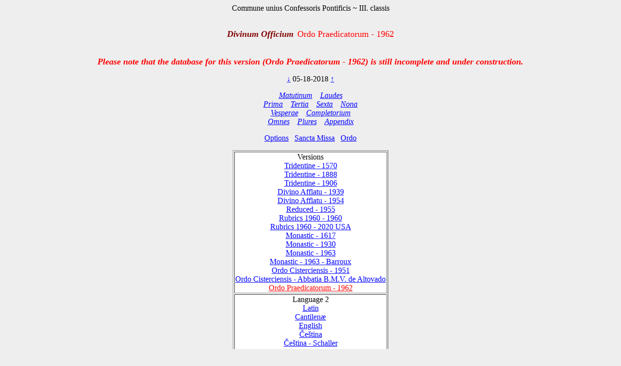

--- FILE ---
content_type: text/html; charset=utf-8
request_url: https://www.divinumofficium.com/cgi-bin/horas/Pofficium.pl?date1=05-18-2018&version=Ordo%20Praedicatorum%20-%201962&testmode=regular&lang2=Deutsch&votive=C4
body_size: 3903
content:
<!DOCTYPE HTML PUBLIC "-//W3C//DTD HTML 4.01 Transitional//EN">
<HTML><HEAD>
  <META NAME="viewport" CONTENT="width=device-width, initial-scale=0.75">
  <META NAME="Resource-type" CONTENT="Document">
  <META NAME="description" CONTENT="Divine Office">
  <META NAME="keywords" CONTENT="Divine Office, Breviarium, Liturgy, Traditional, Zsolozsma">
  <META NAME="Copyright" CONTENT="Like GNU">
  <meta name="color-scheme" content="dark light">
  <STYLE>
    /* https://www.30secondsofcode.org/css/s/offscreen/ */
    .offscreen {
      border: 0;
      clip: rect(0 0 0 0);
      height: 1px;
      margin: -1px;
      overflow: hidden;
      padding: 0;
      position: absolute;
      width: 1px;
    }
    h1, h2 {
      text-align: center;
      font-weight: normal;
    }
    h2 {
      margin-top: 4ex;
      color: maroon;
      font-size: 112%;
      font-weight: bold;
      font-style: italic;
    }
    p {
      color: black;
    }
    a:link { color: blue; }
    a:visited { color: blue; }
    body {
      background: #eeeeee;
    }
    .contrastbg { background: white; }
    .nigra { color: black; }

    @media (prefers-color-scheme: dark) {
      body {
        background: black;
        color: white;
      }
      table { color: white; }
      a:link { color: #AFAFFF; }
      a:visited { color: #AFAFFF; }
      p { color: white; }
      .contrastbg {
        background: #3F3F3F;
        color: white;
      }
      .nigra {  color: white;  }
      }
  </STYLE>
  <TITLE>Divinum Officium </TITLE>
  <SCRIPT TYPE='text/JavaScript' SRC='../../www/js/util.js'></SCRIPT>
  <SCRIPT TYPE='text/JavaScript' SRC='../../www/js/jquery.min.js'></SCRIPT>
  <SCRIPT TYPE='text/JavaScript' SRC='../../www/js/exsurge.js'></SCRIPT>
<SCRIPT TYPE='text/JavaScript' LANGUAGE='JavaScript1.2'>
//to prevent inhearitance of popup
function clearradio() {
  var a= document.forms[0].popup;
  if (a) a.value = 0;
  document.forms[0].action = "Pofficium.pl";
  document.forms[0].target = "_self"
  return;
}

// set a popup tab
function linkit(name,ind,lang) {
  document.forms[0].popup.value = name;
  document.forms[0].popuplang.value=lang;
  document.forms[0].expandnum.value=ind;
  if (ind == 0) {
     document.forms[0].action = 'popup.pl';
     document.forms[0].target = '_BLANK';
  } else {
     var c = document.forms[0].command.value;
     if (!c.match('pray')) document.forms[0].command.value = "pray" + c;
  }
  document.forms[0].submit();
}

//finishing horas back to main page
function okbutton() {
  document.forms[0].action = "Pofficium.pl";
  document.forms[0].target = "_self"
  document.forms[0].command.value = '';
  document.forms[0].submit();
}

//restart the programlet if parameter change
function parchange() {
  var c = document.forms[0].command.value;
  if (c && !c.match("change")) {
     clearradio();
  }
  if (c && !c.match("pray")) document.forms[0].command.value = "pray" + c;
  document.forms[0].submit();
}

//calls kalendar
function callkalendar(mode) {
  document.forms[0].action = 'kalendar.pl';
  if (mode == 'kalendar') {
    document.forms[0].kmonth.value = 15;
  }
  document.forms[0].target = "_self"
  document.forms[0].submit();
}

// for Cofficium
function callbrevi(date) {
  document.forms[0].date.value = date;
  document.forms[0].action = 'officium.pl'
  document.forms[0].target = "_self"
  document.forms[0].submit();
}

//calls missa
function callmissa() {
  document.forms[0].action = "../missa/missa.pl";
  if (document.forms[0].command.value != "") {
    document.forms[0].command.value = "praySanctaMissa"
  }
  document.forms[0].target = "_self"
  document.forms[0].submit();
}

function prevnext(ch) {
  var dat = document.forms[0].date.value;
  var adat = dat.split('-');
  var mtab = new Array(31,28,31,30,31,30,31,31,30,31,30,31);
  var m = eval(adat[0]);
  var d = eval(adat[1]);
  var y = eval(adat[2]);
  var c = eval(ch);

  var leapyear = 0;
  if ((y % 4) == 0) leapyear = 1;
  if ((y % 100) == 0) leapyear = 0;
  if ((y % 400) == 0) leapyear = 1;
  if (leapyear) mtab[1] = 29;
  d = d + c;
  if (d < 1) {
    m--;
	if (m < 1) {y--; m = 12;}
	d = mtab[m-1];
  }
  if (d > mtab[m-1]) {
    m++;
	  d = 1;
	  if (m > 12) {y++; m = 1;}
  }
  document.forms[0].date.value = m + "-" + d + "-" + y;
}
</SCRIPT>
</HEAD>
<BODY  onresize="layoutChant()">
<FORM ACTION="Pofficium.pl" METHOD="post" TARGET="_self">
<P ALIGN=CENTER><FONT >Commune unius Confessoris Pontificis ~ III. classis</FONT></P>
<H1><FONT COLOR='MAROON' SIZE='+1'><B><I>Divinum Officium</I></B></FONT>&nbsp;<FONT COLOR='RED' SIZE='+1'>Ordo Praedicatorum - 1962</FONT></H1>
<H2><FONT COLOR='RED' SIZE='+1'>Please note that the database for this version (Ordo Praedicatorum - 1962) is still incomplete and under construction.</FONT></H2>
<P ALIGN=CENTER><A HREF="Pofficium.pl?date1=05-18-2018&command=prev&version=Ordo Praedicatorum - 1962&lang2=Deutsch&votive=C4">
&darr;</A>
05-18-2018
<A HREF="Pofficium.pl?date1=05-18-2018&command=next&version=Ordo Praedicatorum - 1962&lang2=Deutsch&votive=C4">
&uarr;</A>
</P>
<P ALIGN=CENTER><I>
<A HREF="Pofficium.pl?date1=05-18-2018&command=prayMatutinum&version=Ordo Praedicatorum - 1962&lang2=Deutsch&votive=C4" >Matutinum</A>
&nbsp;&nbsp;
<A HREF="Pofficium.pl?date1=05-18-2018&command=prayLaudes&version=Ordo Praedicatorum - 1962&lang2=Deutsch&votive=C4" >Laudes</A>
<br/>
<A HREF="Pofficium.pl?date1=05-18-2018&command=prayPrima&version=Ordo Praedicatorum - 1962&lang2=Deutsch&votive=C4" >Prima</A>
&nbsp;&nbsp;
<A HREF="Pofficium.pl?date1=05-18-2018&command=prayTertia&version=Ordo Praedicatorum - 1962&lang2=Deutsch&votive=C4" >Tertia</A>
&nbsp;&nbsp;
<A HREF="Pofficium.pl?date1=05-18-2018&command=praySexta&version=Ordo Praedicatorum - 1962&lang2=Deutsch&votive=C4" >Sexta</A>
&nbsp;&nbsp;
<A HREF="Pofficium.pl?date1=05-18-2018&command=prayNona&version=Ordo Praedicatorum - 1962&lang2=Deutsch&votive=C4" >Nona</A>
<br/>
<A HREF="Pofficium.pl?date1=05-18-2018&command=prayVesperae&version=Ordo Praedicatorum - 1962&lang2=Deutsch&votive=C4" >Vesperae</A>
&nbsp;&nbsp;
<A HREF="Pofficium.pl?date1=05-18-2018&command=prayCompletorium&version=Ordo Praedicatorum - 1962&lang2=Deutsch&votive=C4" >Completorium</A>
<br/>
<A HREF="Pofficium.pl?date1=05-18-2018&command=prayOmnes&version=Ordo Praedicatorum - 1962&lang2=Deutsch&votive=C4" >Omnes</A>
&nbsp;&nbsp;
<A HREF="Pofficium.pl?date1=05-18-2018&command=prayPlures&version=Ordo Praedicatorum - 1962&lang2=Deutsch&votive=C4" >Plures</A>
&nbsp;&nbsp;
<A HREF="Pofficium.pl?date1=05-18-2018&command=Appendix Index&version=Ordo Praedicatorum - 1962&lang2=Deutsch&votive=C4"><FONT COLOR=>Appendix</FONT></A>
</I></P>
<P ALIGN=CENTER><A HREF="Pofficium.pl?date1=05-18-2018&command=setupparameters&pcommand=&version=Ordo Praedicatorum - 1962&lang2=Deutsch&votive=C4">
Options</A>&ensp;
<A HREF="#" onclick="callmissa();">Sancta Missa</A>&ensp;
<A HREF="#" onclick="callkalendar();">Ordo</A>
</P>
<TABLE ALIGN='CENTER' BORDER='1'  class="contrastbg"><TR><TD ALIGN='CENTER'>Versions<br/>
<A HREF="Pofficium.pl?date1=05-18-2018&version=Tridentine - 1570&lang2=Deutsch&votive=C4"><FONT COLOR=>Tridentine - 1570</FONT></A><br/>
<A HREF="Pofficium.pl?date1=05-18-2018&version=Tridentine - 1888&lang2=Deutsch&votive=C4"><FONT COLOR=>Tridentine - 1888</FONT></A><br/>
<A HREF="Pofficium.pl?date1=05-18-2018&version=Tridentine - 1906&lang2=Deutsch&votive=C4"><FONT COLOR=>Tridentine - 1906</FONT></A><br/>
<A HREF="Pofficium.pl?date1=05-18-2018&version=Divino Afflatu - 1939&lang2=Deutsch&votive=C4"><FONT COLOR=>Divino Afflatu - 1939</FONT></A><br/>
<A HREF="Pofficium.pl?date1=05-18-2018&version=Divino Afflatu - 1954&lang2=Deutsch&votive=C4"><FONT COLOR=>Divino Afflatu - 1954</FONT></A><br/>
<A HREF="Pofficium.pl?date1=05-18-2018&version=Reduced - 1955&lang2=Deutsch&votive=C4"><FONT COLOR=>Reduced - 1955</FONT></A><br/>
<A HREF="Pofficium.pl?date1=05-18-2018&version=Rubrics 1960 - 1960&lang2=Deutsch&votive=C4"><FONT COLOR=>Rubrics 1960 - 1960</FONT></A><br/>
<A HREF="Pofficium.pl?date1=05-18-2018&version=Rubrics 1960 - 2020 USA&lang2=Deutsch&votive=C4"><FONT COLOR=>Rubrics 1960 - 2020 USA</FONT></A><br/>
<A HREF="Pofficium.pl?date1=05-18-2018&version=Monastic Tridentinum 1617&lang2=Deutsch&votive=C4"><FONT COLOR=>Monastic - 1617</FONT></A><br/>
<A HREF="Pofficium.pl?date1=05-18-2018&version=Monastic Divino 1930&lang2=Deutsch&votive=C4"><FONT COLOR=>Monastic - 1930</FONT></A><br/>
<A HREF="Pofficium.pl?date1=05-18-2018&version=Monastic - 1963&lang2=Deutsch&votive=C4"><FONT COLOR=>Monastic - 1963</FONT></A><br/>
<A HREF="Pofficium.pl?date1=05-18-2018&version=Monastic - 1963 - Barroux&lang2=Deutsch&votive=C4"><FONT COLOR=>Monastic - 1963 - Barroux</FONT></A><br/>
<A HREF="Pofficium.pl?date1=05-18-2018&version=Monastic Tridentinum Cisterciensis 1951&lang2=Deutsch&votive=C4"><FONT COLOR=>Ordo Cisterciensis - 1951</FONT></A><br/>
<A HREF="Pofficium.pl?date1=05-18-2018&version=Monastic Tridentinum Cisterciensis Altovadensis&lang2=Deutsch&votive=C4"><FONT COLOR=>Ordo Cisterciensis - Abbatia B.M.V. de Altovado</FONT></A><br/>
<A HREF="Pofficium.pl?date1=05-18-2018&version=Ordo Praedicatorum - 1962&lang2=Deutsch&votive=C4"><FONT COLOR=red>Ordo Praedicatorum - 1962</FONT></A></TD></TR>
<TR><TD ALIGN='CENTER'>Language 2<br/>
<A HREF="Pofficium.pl?date1=05-18-2018&version=Ordo Praedicatorum - 1962&lang2=Latin&votive=C4"><FONT COLOR=>Latin</FONT></A><br/>
<A HREF="Pofficium.pl?date1=05-18-2018&version=Ordo Praedicatorum - 1962&lang2=Latin-gabc&votive=C4"><FONT COLOR=>Cantilenæ</FONT></A><br/>
<A HREF="Pofficium.pl?date1=05-18-2018&version=Ordo Praedicatorum - 1962&lang2=English&votive=C4"><FONT COLOR=>English</FONT></A><br/>
<A HREF="Pofficium.pl?date1=05-18-2018&version=Ordo Praedicatorum - 1962&lang2=Bohemice&votive=C4"><FONT COLOR=>Čeština</FONT></A><br/>
<A HREF="Pofficium.pl?date1=05-18-2018&version=Ordo Praedicatorum - 1962&lang2=Cesky-Schaller&votive=C4"><FONT COLOR=>Čeština - Schaller</FONT></A><br/>
<A HREF="Pofficium.pl?date1=05-18-2018&version=Ordo Praedicatorum - 1962&lang2=Dansk&votive=C4"><FONT COLOR=>Dansk</FONT></A><br/>
<A HREF="Pofficium.pl?date1=05-18-2018&version=Ordo Praedicatorum - 1962&lang2=Deutsch&votive=C4"><FONT COLOR=red>Deutsch</FONT></A><br/>
<A HREF="Pofficium.pl?date1=05-18-2018&version=Ordo Praedicatorum - 1962&lang2=Espanol&votive=C4"><FONT COLOR=>Español</FONT></A><br/>
<A HREF="Pofficium.pl?date1=05-18-2018&version=Ordo Praedicatorum - 1962&lang2=Francais&votive=C4"><FONT COLOR=>Français</FONT></A><br/>
<A HREF="Pofficium.pl?date1=05-18-2018&version=Ordo Praedicatorum - 1962&lang2=Italiano&votive=C4"><FONT COLOR=>Italiano</FONT></A><br/>
<A HREF="Pofficium.pl?date1=05-18-2018&version=Ordo Praedicatorum - 1962&lang2=Magyar&votive=C4"><FONT COLOR=>Magyar</FONT></A><br/>
<A HREF="Pofficium.pl?date1=05-18-2018&version=Ordo Praedicatorum - 1962&lang2=Nederlands&votive=C4"><FONT COLOR=>Nederlands</FONT></A><br/>
<A HREF="Pofficium.pl?date1=05-18-2018&version=Ordo Praedicatorum - 1962&lang2=Polski&votive=C4"><FONT COLOR=>Polski</FONT></A><br/>
<A HREF="Pofficium.pl?date1=05-18-2018&version=Ordo Praedicatorum - 1962&lang2=Portugues&votive=C4"><FONT COLOR=>Português</FONT></A><br/>
<A HREF="Pofficium.pl?date1=05-18-2018&version=Ordo Praedicatorum - 1962&lang2=Vietnamice&votive=C4"><FONT COLOR=>Tiếng Việt</FONT></A><br/>
<A HREF="Pofficium.pl?date1=05-18-2018&version=Ordo Praedicatorum - 1962&lang2=Latin-Bea&votive=C4"><FONT COLOR=>Latin-Bea</FONT></A><br/>
<A HREF="Pofficium.pl?date1=05-18-2018&version=Ordo Praedicatorum - 1962&lang2=Polski-Newer&votive=C4"><FONT COLOR=>Polski-Newer</FONT></A></TD></TR>
<TR><TD ALIGN='CENTER'>Votives<br/>
<A HREF="Pofficium.pl?date1=05-18-2018&version=Ordo Praedicatorum - 1962&lang2=Deutsch&votive=Hodie"><FONT COLOR=>Hodie</FONT></A><br/>
<A HREF="Pofficium.pl?date1=05-18-2018&version=Ordo Praedicatorum - 1962&lang2=Deutsch&votive=C1"><FONT COLOR=>Apostolorum</FONT></A><br/>
<A HREF="Pofficium.pl?date1=05-18-2018&version=Ordo Praedicatorum - 1962&lang2=Deutsch&votive=C1a"><FONT COLOR=>Evangelistarum</FONT></A><br/>
<A HREF="Pofficium.pl?date1=05-18-2018&version=Ordo Praedicatorum - 1962&lang2=Deutsch&votive=C2"><FONT COLOR=>Unius Martyris Pontificis</FONT></A><br/>
<A HREF="Pofficium.pl?date1=05-18-2018&version=Ordo Praedicatorum - 1962&lang2=Deutsch&votive=C2a"><FONT COLOR=>Unius Martyris non Pontificis</FONT></A><br/>
<A HREF="Pofficium.pl?date1=05-18-2018&version=Ordo Praedicatorum - 1962&lang2=Deutsch&votive=C3"><FONT COLOR=>Plurium Martyrum Pontificum</FONT></A><br/>
<A HREF="Pofficium.pl?date1=05-18-2018&version=Ordo Praedicatorum - 1962&lang2=Deutsch&votive=C3a"><FONT COLOR=>Plurium Martyrum non Pontificum</FONT></A><br/>
<A HREF="Pofficium.pl?date1=05-18-2018&version=Ordo Praedicatorum - 1962&lang2=Deutsch&votive=C4"><FONT COLOR=red>Confessoris Pontificis</FONT></A><br/>
<A HREF="Pofficium.pl?date1=05-18-2018&version=Ordo Praedicatorum - 1962&lang2=Deutsch&votive=C4a"><FONT COLOR=>Doctoris Pontificis</FONT></A><br/>
<A HREF="Pofficium.pl?date1=05-18-2018&version=Ordo Praedicatorum - 1962&lang2=Deutsch&votive=C4c"><FONT COLOR=>Plurium Confessorum Pontificum</FONT></A><br/>
<A HREF="Pofficium.pl?date1=05-18-2018&version=Ordo Praedicatorum - 1962&lang2=Deutsch&votive=C5"><FONT COLOR=>Confessoris non Pontificis</FONT></A><br/>
<A HREF="Pofficium.pl?date1=05-18-2018&version=Ordo Praedicatorum - 1962&lang2=Deutsch&votive=C5a"><FONT COLOR=>Doctoris non Pontificis</FONT></A><br/>
<A HREF="Pofficium.pl?date1=05-18-2018&version=Ordo Praedicatorum - 1962&lang2=Deutsch&votive=C5b"><FONT COLOR=>Abbatis</FONT></A><br/>
<A HREF="Pofficium.pl?date1=05-18-2018&version=Ordo Praedicatorum - 1962&lang2=Deutsch&votive=C5c"><FONT COLOR=>Plurium Confessorum non Pontificum</FONT></A><br/>
<A HREF="Pofficium.pl?date1=05-18-2018&version=Ordo Praedicatorum - 1962&lang2=Deutsch&votive=C6"><FONT COLOR=>Unius Virginis Martyris</FONT></A><br/>
<A HREF="Pofficium.pl?date1=05-18-2018&version=Ordo Praedicatorum - 1962&lang2=Deutsch&votive=C6a"><FONT COLOR=>Unius Virginis tantum</FONT></A><br/>
<A HREF="Pofficium.pl?date1=05-18-2018&version=Ordo Praedicatorum - 1962&lang2=Deutsch&votive=C6b"><FONT COLOR=>Plurium Virginum Martyrum</FONT></A><br/>
<A HREF="Pofficium.pl?date1=05-18-2018&version=Ordo Praedicatorum - 1962&lang2=Deutsch&votive=C7"><FONT COLOR=>Unius non Virginis Martyris</FONT></A><br/>
<A HREF="Pofficium.pl?date1=05-18-2018&version=Ordo Praedicatorum - 1962&lang2=Deutsch&votive=C7a"><FONT COLOR=>Unius non Virginis nec Martyris</FONT></A><br/>
<A HREF="Pofficium.pl?date1=05-18-2018&version=Ordo Praedicatorum - 1962&lang2=Deutsch&votive=C7b"><FONT COLOR=>Plurium non Virginum Martyrum</FONT></A><br/>
<A HREF="Pofficium.pl?date1=05-18-2018&version=Ordo Praedicatorum - 1962&lang2=Deutsch&votive=C8"><FONT COLOR=>Dedicationis Ecclesiae</FONT></A><br/>
<A HREF="Pofficium.pl?date1=05-18-2018&version=Ordo Praedicatorum - 1962&lang2=Deutsch&votive=C9"><FONT COLOR=>Officium defunctorum</FONT></A><br/>
<A HREF="Pofficium.pl?date1=05-18-2018&version=Ordo Praedicatorum - 1962&lang2=Deutsch&votive=C10"><FONT COLOR=>Beata Maria in Sabbato</FONT></A><br/>
<A HREF="Pofficium.pl?date1=05-18-2018&version=Ordo Praedicatorum - 1962&lang2=Deutsch&votive=C11"><FONT COLOR=>Beatae Mariae Virginis</FONT></A><br/>
<A HREF="Pofficium.pl?date1=05-18-2018&version=Ordo Praedicatorum - 1962&lang2=Deutsch&votive=C12"><FONT COLOR=>Officium parvum Beatae Mariae Virginis</FONT></A></TD></TR>
</TABLE>
<P ALIGN=CENTER>
<A HREF="../../www/horas/Help/versions.html" TARGET="_BLANK">Versions</A>
&emsp;
<A HREF="../../www/horas/Help/credits.html" TARGET="_BLANK">Credits</A>
&emsp;
<A HREF="../../www/horas/Help/download.html" TARGET="_BLANK">Download</A>
&emsp;
<A HREF="../../www/horas/Help/rubrics.html" TARGET="_BLANK">Rubrics</A>
&emsp;
<A HREF="../../www/horas/Help/technical.html" TARGET="_BLANK">Technical</A>
&emsp;
<A HREF="../../www/horas/Help/help.html" TARGET="_BLANK">Help</A>
</P>
<INPUT TYPE="HIDDEN" NAME="expandnum" VALUE="">
<INPUT TYPE="HIDDEN" NAME="popup" VALUE="">
<INPUT TYPE="HIDDEN" NAME="popuplang" VALUE="">
<INPUT TYPE="HIDDEN" NAME="setup" VALUE="general;;;$expand='tota';;$version='Ordo Praedicatorum - 1962';;$lang2='Deutsch';;$votive='C4';;;generalc;;;$expand='tota';;$version='Divino Afflatu';;$version2='Rubrics 1960 - 1960';;$langc='Latin';;$accented='plain';;;generalccheck;;;ooooo;;;generalcheck;;;oooo;;;parameters;;;$priest='0';;$building='0';;$lang1='Latin';;$psalmvar='0';;$whitebground='1';;$blackfont='';;$smallblack='-1';;$redfont=' italic red';;$initiale='+2 bold italic red';;$largefont='+1 bold italic red';;$smallfont='1 red';;$titlefont='+1 red';;$screenheight='1024';;$textwidth='100';;$oldhymns='0';;$nonumbers='0';;$nofancychars='0';;$noinnumbers='1';;$noflexa='1';;$langfb='English';;$testmode='regular';;$singleCell='1';;;parameterscheck;;;bbtbbbtcccccnnbbbbbttb;;;">
<INPUT TYPE="HIDDEN" NAME="command" VALUE="">
<INPUT TYPE="HIDDEN" NAME="date1" VALUE="05-18-2018">
<INPUT TYPE="HIDDEN" NAME="searchvalue" VALUE="0">
<INPUT TYPE="HIDDEN" NAME="officium" VALUE="Pofficium.pl">
<INPUT TYPE="HIDDEN" NAME="browsertime" VALUE="">
<INPUT TYPE="HIDDEN" NAME="version" VALUE="Ordo Praedicatorum - 1962">
<INPUT TYPE="HIDDEN" NAME="version2" VALUE="">
<INPUT TYPE="HIDDEN" NAME="caller" VALUE='0'>
<INPUT TYPE="HIDDEN" NAME="compare" VALUE=>
<INPUT TYPE="HIDDEN" NAME="plures" VALUE="">
<INPUT TYPE="HIDDEN" NAME="kmonth" VALUE="">

<SCRIPT TYPE='text/JavaScript'>
    
  
  
    const scores = [];
    const mappings = [];
    const ctexts = [];
    var gabcSources = [];
    var chantContainers = [];
  
    $('.GABC').each(function(gabcidx, gabcSource) {
      gabcSources.push(gabcSource);
      chantContainer = document.getElementById(gabcSource.id.replace("GABC", "GCHANT"));
      chantContainers.push(chantContainer);
    });
  
  var updateChant = function() {
    if (scores.length) {
      for (let i = 0; i < scores.length; i++) {
        exsurge.Gabc.updateMappingsFromSource(ctexts[i], mappings[i], gabcSources[i].innerHTML.replace(/&gt;/g, '>').replace(/&lt;/g, '<'));
        scores[i].updateNotations(ctexts[i]);
      }
    } else {
      for (let i = 0; i < gabcSources.length; i++) {
        let ctxt = new exsurge.ChantContext();
        ctxt.lyricTextFont = "'Crimson Text', serif";
        ctxt.lyricTextSize *= 1.2;
        ctxt.spaceBetweenSystems = 0;
        ctxt.dropCapTextFont = ctxt.lyricTextFont;
        ctxt.annotationTextFont = ctxt.lyricTextFont;
      

        header = getHeader(gabcSources[i].innerHTML);
        header["centering-scheme"] = 'latin';
        let mapping = exsurge.Gabc.createMappingsFromSource(ctxt, gabcSources[i].innerHTML.replace(/&gt;/g, '>').replace(/&lt;/g, '<'));
        let score = new exsurge.ChantScore(ctxt, mapping, header['initial-style']!=='0');
        if(header['initial-style']!=='0' && header.annotation) {
          score.annotation = new exsurge.Annotation(ctxt, header.annotation);
        }
        ctexts.push(ctxt);
        scores.push(score);
        mappings.push(mapping);
      };
    }
    layoutChant();
  };

  var layoutChant = function() {
    for (let i = 0; i < chantContainers.length; i++) {
      // perform layout on the chant
      if(scores.length) {
        scores[i].performLayoutAsync(ctexts[i], function() {
          scores[i].layoutChantLines(ctexts[i], chantContainers[i].clientWidth, function() {
            // render the score to svg code
            chantContainers[i].innerHTML = scores[i].createSvg(ctexts[i]);
          });
        });
        
        gabcSources[i].style.display = 'none'; // hide Chant text
      }
    }
  };
  
  updateChant();
  
  
  $("body").on("resize", layoutChant());
    </SCRIPT>
</FORM></BODY></HTML>